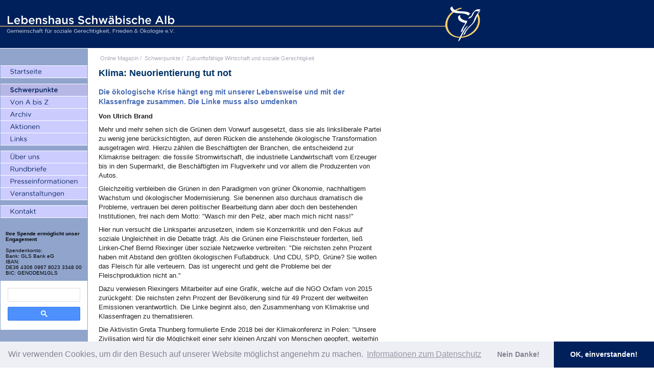

--- FILE ---
content_type: text/html; charset=UTF-8
request_url: https://www.lebenshaus-alb.de/magazin/012533.html
body_size: 7218
content:
	<!DOCTYPE html>
	<html>
	<head>
		<meta charset="utf-8" />
		<title>Klima: Neuorientierung tut not | Lebenshaus Schwäbische Alb</title>
		<meta name="description" content="Die &ouml;kologische Krise h&auml;ngt eng mit unserer Lebensweise und mit der Klassenfrage zusammen. Die Linke muss also umdenken.&nbsp;Von Ulrich Brand...." />
		
		<meta name="robots" content="index, follow" />
		<link rel="shortcut icon" type="image/ico" href="https://www.lebenshaus-alb.de/favicon.ico" />
		<meta name="author" content="Lebenshaus Schwäbische Alb - Gemeinschaft für soziale Gerechtigkeit, Frieden und Ökologie e.V."/>
		<link rel="stylesheet" media="screen" href="https://www.lebenshaus-alb.de//stylesheets/main.css" type="text/css" />
		<link rel="stylesheet" media="print" href="https://www.lebenshaus-alb.de//stylesheets/print.css" type="text/css" />
		<script type="text/javascript" src="https://www.lebenshaus-alb.de//assets/formatFootnotes.js"></script>
		<script type="text/javascript" src="https://www.lebenshaus-alb.de//assets/arc90_imgcaption.js"></script>
		
		<script type="text/javascript" src="https://www.lebenshaus-alb.de//javascripts/jquery.min.js"></script>
		<script type="text/javascript" src="https://www.lebenshaus-alb.de//javascripts/jquery-ui.min.js"></script>
		<script type="text/javascript" src='https://www.lebenshaus-alb.de//javascripts/main.min.js'></script></head>
		<body class="schwerpunkte">
			











			<h1 id="logo"><a href="https://www.lebenshaus-alb.de/" title="Lebenshaus Schwäbische Alb - Gemeinschaft für soziale Gerechtigkeit, Frieden und Ökologie e.V.">Lebenshaus Schwäbische Alb - Gemeinschaft für soziale Gerechtigkeit, Frieden und Ökologie e.V.</a></h1>
			<table>
				<tr>
					<td class="valign-top" style="background-color:#90a4cc">
						<div id="leftnav">
    <ul id="pnav1" class="primenav">
        <li id="startseite"><a title="Startseite" href="https://www.lebenshaus-alb.de/"><span>Startseite</span></a></li>
    </ul>
    <ul id="pnav2" class="primenav">
        <li id="schwerpunkte"><a title="Schwerpunkte" href="https://www.lebenshaus-alb.de/magazin/schwerpunkte/"><span>Schwerpunkte</span></a></li>
        <li id="von-a-bis-z"><a title="Von A bis Z" href="https://www.lebenshaus-alb.de/magazin/index.html"><span>Von A bis Z</span></a></li>
        <li id="archiv"><a title="Archiv" href="https://www.lebenshaus-alb.de/magazin/archiv.html"><span>Archiv</span></a></li>
        <li id="aktionen"><a title="Aktionen" href="https://www.lebenshaus-alb.de/magazin/aktionen/"><span>Aktionen</span></a></li>
        <li id="links"><a title="Links" href="https://www.lebenshaus-alb.de/magazin/links/"><span>Links</span></a></li>
    </ul>
    <ul id="pnav3" class="primenav">
        <li id="ueber-uns"><a title="&Uuml;ber uns" href="https://www.lebenshaus-alb.de/ueber-uns/"><span>&Uuml;ber uns</span></a></li>
        <li id="rundbriefe"><a title="Rundbriefe" href="https://www.lebenshaus-alb.de/magazin/004275.html"><span>Rundbriefe</span></a></li>
        <li id="presseinformationen"><a title="Presseinformationen" href="https://www.lebenshaus-alb.de/magazin/presseinformationen/"><span>Presseinformationen</span></a></li>
        <li id="veranstaltungen"><a title="Veranstaltungen" href="https://www.lebenshaus-alb.de/magazin/veranstaltungen/"><span>Veranstaltungen</span></a></li>
    </ul>
    <ul id="pnav4" class="primenav">    
        <li id="kontakt"><a title="Kontakt" href="https://www.lebenshaus-alb.de/kontakt/"><span>Kontakt</span></a></li>
    </ul>
    <div style="margin: 10px; font-size:10px">
        <strong>Ihre Spende ermöglicht unser Engagement</strong><br /><br />
        Spendenkonto:<br />
        Bank: GLS Bank eG</br>
        IBAN:<br/>
        DE36 4306 0967 8023 3348 00</br>
        BIC: GENODEM1GLS
    </div>
<!--
    <form method="get" action="https://www.lebenshaus-alb.de/cgi-bin/cms/mt-search.cgi">
        <input type="hidden" name="IncludeBlogs" value="1" />
        <label for="search" accesskey="4" class="sidetitle">&nbsp;&nbsp;Website-Suche</label><br />
        <div class="center">
            <input id="search" name="search" class="side" size="20" /><br />
            <input type="submit" value="suchen" class="side" />
        </div>
    </form>
    <br />
-->
<style>
.gsc-search-box,
.gsc-search-box tbody,
.gsc-search-box tbody tr,
.gsc-search-box tbody tr td {
    display: block;
    padding: 0;
    margin: 0;
    width: 100%;
}
.gsc-search-button.gsc-search-button-v2 {
    width: 100%;
    margin: 0;
}
input.gsc-input,
.gsc-input-box,
.gsc-input-box-hover,
.gsc-input-box-focus {
    border-top: 1px solid #ddd !important;
    margin-bottom: 10px !important;
    height: 25px !important;
}
</style>
    <div class="cse-branding-top" style="background-color:#FFFFFF;color:#000000">
        <script async src="https://cse.google.com/cse.js?cx=808bc2a8b65af4790"></script>
        <div class="gcse-search"></div>
    </div>
</div>
					</td>
					<td rowspan="2" class="valign-top">
						<div id="primecontent">
							<div id="locator">
								<ul>
									<li><a href="https://www.lebenshaus-alb.de/">Online Magazin</a> /</li>
									<li><a href="https://www.lebenshaus-alb.de/archives/schwerpunkte/">Schwerpunkte</a> /</li>
									<li><a href="https://www.lebenshaus-alb.de/cgi-bin/cms/mt-view.cgi/1/category/17/">Zukunftsfähige Wirtschaft und soziale Gerechtigkeit</a></li>
								</ul>
							</div>
							<div class="spacer">&nbsp;</div>
							<h1>Klima: Neuorientierung tut not</h1>
							<h3>Die &ouml;kologische Krise h&auml;ngt eng mit unserer Lebensweise und mit der Klassenfrage zusammen. Die Linke muss also umdenken</h3>
<p><strong>Von Ulrich Brand </strong></p>
<p>Mehr und mehr sehen sich die Gr&uuml;nen dem Vorwurf ausgesetzt, dass sie als linksliberale Partei zu wenig jene ber&uuml;cksichtigten, auf deren R&uuml;cken die anstehende &ouml;kologische Transformation ausgetragen wird. Hierzu z&auml;hlen die Besch&auml;ftigten der Branchen, die entscheidend zur Klimakrise beitragen: die fossile Stromwirtschaft, die industrielle Landwirtschaft vom Erzeuger bis in den Supermarkt, die Besch&auml;ftigten im Flugverkehr und vor allem die Produzenten von Autos.</p>
<p>Gleichzeitig verbleiben die Gr&uuml;nen in den Paradigmen von gr&uuml;ner &Ouml;konomie, nachhaltigem Wachstum und &ouml;kologischer Modernisierung. Sie benennen also durchaus dramatisch die Probleme, vertrauen bei deren politischer Bearbeitung dann aber doch den bestehenden Institutionen, frei nach dem Motto: &quot;Wasch mir den Pelz, aber mach mich nicht nass!&quot;</p>
<p>Hier nun versucht die Linkspartei anzusetzen, indem sie Konzernkritik und den Fokus auf soziale Ungleichheit in die Debatte tr&auml;gt. Als die Gr&uuml;nen eine Fleischsteuer forderten, lie&szlig; Linken-Chef Bernd Riexinger &uuml;ber soziale Netzwerke verbreiten: &quot;Die reichsten zehn Prozent haben mit Abstand den gr&ouml;&szlig;ten &ouml;kologischen Fu&szlig;abdruck. Und CDU, SPD, Gr&uuml;ne? Sie wollen das Fleisch f&uuml;r alle verteuern. Das ist ungerecht und geht die Probleme bei der Fleischproduktion nicht an.&quot;</p>
<p>Dazu verwiesen Riexingers Mitarbeiter auf eine Grafik, welche auf die NGO Oxfam von 2015 zur&uuml;ckgeht: Die reichsten zehn Prozent der Bev&ouml;lkerung sind f&uuml;r 49 Prozent der weltweiten Emissionen verantwortlich. Die Linke beginnt also, den Zusammenhang von Klimakrise und Klassenfragen zu thematisieren.</p>
<p>Die Aktivistin Greta Thunberg formulierte Ende 2018 bei der Klimakonferenz in Polen: &quot;Unsere Zivilisation wird f&uuml;r die M&ouml;glichkeit einer sehr kleinen Anzahl von Menschen geopfert, weiterhin enorme Mengen Geld zu machen. Unser Lebensraum wird geopfert, damit reiche Menschen in L&auml;ndern wie meinem im Luxus leben k&ouml;nnen. Es ist das Leiden der Vielen, die f&uuml;r den Luxus der Wenigen bezahlen.&quot; Es sind insbesondere die sehr Verm&ouml;genden, die &uuml;ber ihre Lebensweise sowie &uuml;ber ihre politische und wirtschaftliche Macht &uuml;ber die zerst&ouml;rerische kapitalistische Dynamik bestimmen.</p>
<p>Tats&auml;chlich sind die Ursachen und die Folgen des Klimawandels in Deutschland und weltweit h&ouml;chst ungleich verteilt. Jene Oxfam-Grafik allerdings hat eine weitergehende Bedeutung als die hier diskutierte: Sie gibt den Zusammenhang zwischen globaler sozialer Ungleichheit und globalem CO2-Aussto&szlig; wieder. Zu den erw&auml;hnten reichsten zehn Prozent der Welt geh&ouml;ren nicht nur die oberen zehn Prozent, sondern weit gr&ouml;&szlig;ere Teile der deutschen oder &ouml;sterreichischen Bev&ouml;lkerung.</p>
<p>Zwar sind solche globalen Vergleiche stets problematisch - 500 Euro verf&uuml;gbares Einkommen erm&ouml;glichen in vielen L&auml;ndern immer noch ein ausk&ouml;mmliches Leben. Und die &auml;rmeren Bev&ouml;lkerungsteile einer materiell wohlhabenden Gesellschaft k&ouml;nnen kaum f&uuml;r die sozialen und &ouml;kologischen Verw&uuml;stungen der Welt verantwortlich gemacht werden. Dennoch sollte nicht unterschlagen werden: Trotz sozialer Spaltung und Ausgrenzung lebt es sich hierzulande f&uuml;r viele gar nicht so schlecht - im globalen Vergleich.</p>
<p>Dieser Lebensstandard beruht auf einer Produktionsweise, die zu viel CO2 ausst&ouml;&szlig;t. Denn Menschen aller Schichten, nicht nur der oberen Milieus, greifen auf Produkte zur&uuml;ck, die unter naturzerst&ouml;renden und ausbeuterischen Bedingungen anderswo hergestellt wurden.</p>
<p>Selbst, wer in Deutschland &uuml;ber ein relativ niedriges Einkommen verf&uuml;gt, st&ouml;&szlig;t mehr CO2 aus als der Gro&szlig;teil der Weltbev&ouml;lkerung; meist unbewusst und, eingebettet in profitgetriebene Produktionsstrukturen, alternativlos - was individuelle Handlungsm&ouml;glichkeiten angeht.</p>
<h3>Imperiale Lebensweise</h3>
<p>Um diese Widerspr&uuml;che zwischen der globalen sozialen Ungleichheit und der &ouml;kologischen Krise fassen zu k&ouml;nnen, empfiehlt sich der Begriff &quot;imperiale Lebensweise&quot;: Insgesamt leben die allermeisten Menschen hierzulande auf Kosten der Natur und der Arbeitskr&auml;fte anderer Regionen in Europa und im globalen S&uuml;den, sie leben imperial. Gleichzeitig ist die imperiale Lebensweise statusorientiert. Die Mittelschichten grenzen sich gegen die unteren Schichten bewusst ab, indem sie zeigen, dass sie sich aufgrund ihres Einkommens ein gr&ouml;&szlig;eres Auto, viele Reisen und mehr Konsum leisten k&ouml;nnen. Das f&uuml;hrt dazu, dass Menschen mit weniger Geld umso mehr ausgeschlossen werden und nach der Lebensweise der h&ouml;heren Milieus trachten; dieser Konsum-Kreislauf treibt den CO2-Aussto&szlig; voran.</p>
<p>Das Dilemma linker Politik ist es, gleichzeitig die Interessen jener vertreten zu m&uuml;ssen, die sich sozialen Aufstieg (mitsamt entsprechender Lebensweise) w&uuml;nschen - und globale soziale Ungleichheit und die damit zusammenh&auml;ngende Klimakrise bek&auml;mpfen zu m&uuml;ssen. Ihre Aufgabe ist es, die &ouml;kologische Krise sozial gerecht zu bearbeiten. Dass sie deshalb auch die sozialen Interessen von Menschen in &ouml;kologisch eher sch&auml;dlichen Branchen zu vertreten haben, treibt sie in einen Widerspruch.</p>
<p>Verst&auml;rkt wird dieser dadurch, dass in Gewerkschaftskreisen ein m&ouml;glichst hohes Wirtschaftswachstum als wichtig erachtet wird, das es gut zu verteilen gilt. Als Zugest&auml;ndnis an den Umweltdiskurs wird inzwischen zwar nebul&ouml;s von &quot;qualitativem Wachstum&quot; gesprochen. Die Produktionsformen interessieren jedoch kaum, sondern haupts&auml;chlich gute Arbeitsbedingungen und Einkommen f&uuml;r die Besch&auml;ftigten. Kontr&auml;r zu den Gr&uuml;nen tendieren Linke dazu, den Konsum als Privatsache anzusehen und nicht als politische Gestaltungsaufgabe in Verbindung mit der Produktion.</p>
<p>Es gibt jedoch Ans&auml;tze f&uuml;r ein Umdenken. Ende Juni rief die Initiative #FairWandel der IG Metall gemeinsam mit BUND und NABU zu einer Demonstration in Berlin auf, an der &uuml;ber 50.000 Menschen teilnahmen. In der wenig sp&auml;ter ver&ouml;ffentlichten Erkl&auml;rung wird eine ambitionierte Klimaschutzpolitik gefordert, die gleichzeitig der zunehmenden sozialen Spaltung in Deutschland entgegenwirken soll. Als konkrete Transformationsfelder nennt sie die Energie- und Mobilit&auml;tswende sowie die Geb&auml;uded&auml;mmung. Die Gewerkschaft warnt vor der Gefahr, dass &quot;im Bereich der Automobilindustrie bis 2030 mehrere Zehntausend Arbeitspl&auml;tze&quot; wegfallen k&ouml;nnten, weshalb Unternehmen und Politik ihrer Verantwortung f&uuml;r die Besch&auml;ftigten nachkommen m&uuml;ssten.</p>
<p>Die Erkl&auml;rung ist ein wichtiger Schritt zur gewerkschaftlichen Selbstverst&auml;ndigung, insbesondere, weil die IG Metall die Besch&auml;ftigten in Kernbranchen des deutschen Wirtschaftsmodells organisiert. Die Gewerkschaften und Verb&auml;nde wollen mit Dialogen und Transformationsbeir&auml;ten am Prozess teilhaben; ein interessanter Vorschlag zur demokratischen Partizipation an der klimapolitischen Wende.</p>
<p>Das handlungsleitende Prinzip lautet, dass ein ausk&ouml;mmliches Leben solidarisch sein kann. Das sind nicht nur individuelle Entscheidungen, sondern es muss die entsprechenden politischen Rahmenbedingungen geben, die M&ouml;glichkeit zu nicht-zerst&ouml;rerischer Erwerbsarbeit. Damit sind wir wieder bei der Frage, wer das macht. Die profitorientierten Unternehmen eher nicht. Damit ist die Ausrichtung der Klimapolitik an Ungleichheitsfragen, Fragen der Produktionsweise und der Konzernkritik richtig. Doch sie darf nicht taktisch erfolgen und sich nicht darin ersch&ouml;pfen, angemessene Kompensationen f&uuml;r die Verlierer des Umbaus zu fordern. Stattdessen muss sich eine sozial-&ouml;kologische &quot;Transformationslinke&quot; auf den konflikthaften Umbau einlassen, der bisher auch bei Teilen der eigenen Klientel nicht umstandslos mitgemacht wird.</p>
<p>Daf&uuml;r bedarf es auch des gegenseitigen Verst&auml;ndnisses der unterschiedlichen linken Akteure f&uuml;reinander - allzu oft dominieren noch Vorw&uuml;rfe. Gerade deshalb ist die Initiative #FairWandel wichtig und bereitet das Feld f&uuml;r weitere B&uuml;ndnisse. Es geht um eine Kritik im Handgemenge, in deren Auseinandersetzungen solidarische und &ouml;kologische Formen der Ern&auml;hrung und Kleidung, von Kommunikation und Mobilit&auml;t, des Wohnens und Zusammenlebens bereits heute als solidarische Produktions- und Lebensweise entstehen. Scheut eine Linke dieses Handgemenge, wird ihre Politik schal, findet sie auf dr&auml;ngende Probleme keine Antworten und ger&auml;t in der Akzeptanz der W&auml;hler in den Sturzflug.</p>
<p>Doch die Erkl&auml;rung bleibt, wie viele linke Positionen, ausdr&uuml;cklich im Korridor einer &quot;&ouml;kologischen und sozialen Modernisierung der Wirtschaft&quot; am Standort Deutschland. Deutlich wird das bei der Forderung nach der &quot;Elektrifizierung des Verkehrs&quot;. Neben dem Ausbau des &ouml;ffentlichen Personenverkehrs ist damit insbesondere die Umr&uuml;stung der Autobranche auf E-Automobilit&auml;t gemeint: Die Politik soll daf&uuml;r die entsprechende Ladeinfrastruktur schaffen.</p>
<h3>Keine Erdbeeren aus China</h3>
<p>Doch der Umstieg auf E-Autos ist bekanntlich aus &ouml;kologischen Gr&uuml;nden problematisch, denn die Ressourcen f&uuml;r die Produktion der Autos m&uuml;ssen am Weltmarkt beschafft, der Strom produziert werden. Auch wenn immer wieder so argumentiert wird: Es handelt sich bei der E-Mobilit&auml;t um keine &Uuml;bergangstechnologie, sondern zuvorderst um eine Festschreibung des autozentrierten Verkehrssystems.</p>
<p>In Zeiten von Globalisierung und &ouml;kologischer Zerst&ouml;rung kommt linke Politik nicht umhin, sich umzuorientieren. Nat&uuml;rlich muss sie f&uuml;r einen weltweiten und gerechten Umbau der Produktions- und Lebensweise Macht- und Eigentumsfragen angehen. Sie sollte aber auch dazu beitragen, dass die tief verankerte imperiale Lebensweise umgebaut wird - und dies nicht als Zwang oder Verzicht empfunden wird, sondern als akzeptable Alternative.</p>
<p>Es geht dann nicht mehr um den Wunsch nach einem immer gr&ouml;&szlig;eren Auto, sondern um eine m&ouml;glichst gute und nachhaltige Mobilit&auml;t. Nicht als Verbot, sondern als gesellschaftlich verhandelte und gelernte Einsicht werden im Winter in deutschen Schulk&uuml;chen dann keine Erdbeeren aus China mehr angeboten oder Tomaten, die illegalisierte Migranten in Andalusien f&uuml;r den nordeurop&auml;ischen Markt produzieren.</p>
<div class="info4">
<p><strong>Ulrich Brand</strong> ist Professor f&uuml;r Internationale Politik in Wien und Mitautor von <em>Imperiale Lebensweise. Zur Ausbeutung von Mensch und Natur in Zeiten des globalen Kapitalismus</em></p>
</div>
<p class="quelle">Quelle: 			
	
	
	<a href="http://www.freitag.de/" target="_self" title="Freitag 11 - ">
	der FREITAG
	</a>

 vom 23.09.2019.          Die Ver&ouml;ffentlichung erfolgt mit freundlicher Genehmigung des  Verlags.</p>
							<div id="metacontainer">
																	
									
									
								
								<div class="left">
									<h3 class="meta">Veröffentlicht am</h3>
									<div id="publishdate" class="meta">
										<p>01. Oktober 2019</p>
									</div>
								</div>
								<div class="right">
									<h3 class="meta">Artikel ausdrucken</h3>
									<div id="print" class="meta">
										<p><a href="javascript:print()" title="ausdrucken">ausdrucken</a></p>
									</div>
								</div>
								
							</div>
						</div>
						<div id="newsidebar"></div>
					</td>
				</tr>
				<tr>
					<td class="valign-bottom" id="copyright"><div class="center">
	<table>
		<tr>
			<td class="nav">
				<div class="copyright center">				
					<a title="Impressum" href="https://www.lebenshaus-alb.de/impressum.html">Impressum</a> / 
<a title="Datenschutz" href="https://www.lebenshaus-alb.de/datenschutz.html">Datenschutz</a>
					<hr />
				</div>
			</td>
		</tr>
	</table>
</div>
</td>
				</tr>
			</table>
			<script type="text/javascript">
			formatFootnotes('primecontent','footnotes');
			</script>
			<script src="https://www.lebenshaus-alb.de/javascripts/show_afs_search.js"></script>
<link rel="stylesheet" type="text/css" href="https://www.lebenshaus-alb.de/stylesheets/cookieconsent.min.css" />
<script src="https://www.lebenshaus-alb.de/javascripts/cookieconsent.min.js"></script>
<script>
var _paq = _paq || [];
_paq.push(["trackPageView"]);
_paq.push(["enableLinkTracking"]);
window.addEventListener("load", function(){
window.cookieconsent.initialise({
  "palette": {
    "popup": {
      "background": "#edeff5",
      "text": "#838391"
    },
    "button": {
      "background": "#00205b",
      "text": "#ffffff"
    }
  },
  "revokable": true,
  "theme": "edgeless",
  "type": "opt-in",
  "content": {
    "message": "Wir verwenden Cookies, um dir den Besuch auf unserer Website möglichst angenehm zu machen.",
    "allow": "OK, einverstanden!",
    "deny": "Nein Danke!",
    "dismiss": "Nein Danke!",
    "link": "Informationen zum Datenschutz",
    "href": "https://www.lebenshaus-alb.de/datenschutz.html"
  },
  onInitialise: function (status) {
    if (status == 'allow') {
      _paq.push(['rememberConsentGiven']);
      embedTrackingCode();
    }
  },
  onStatusChange: function(status, chosenBefore) {
    var type = this.options.type;
    var didConsent = this.hasConsented(); 
    if (status == 'allow') {
      _paq.push(['rememberConsentGiven']);
      embedTrackingCode();
    }
    if (status == 'dismiss') {
        _paq.push(['forgetConsentGiven']);
        embedTrackingCode();
    }
  }
})});
function embedTrackingCode() {
   var u="//matomo.lebenshaus-alb.de/";
   _paq.push(["setTrackerUrl", u+"piwik.php"]);
   _paq.push(["setSiteId", "1"]);
   var d=document, g=d.createElement("script"), s=d.getElementsByTagName("script")[0]; g.type="text/javascript";
   g.defer=true; g.async=true; g.src=u+"piwik.js"; s.parentNode.insertBefore(g,s);
}
</script>
		</body>
		</html>
	
	